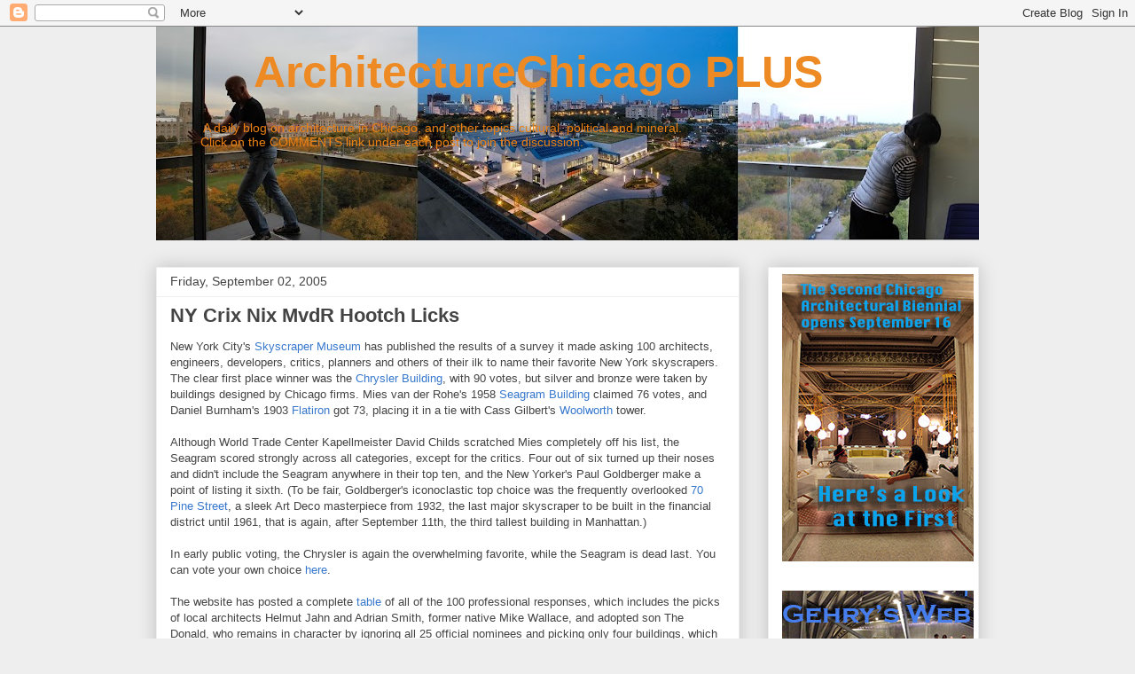

--- FILE ---
content_type: text/html; charset=UTF-8
request_url: https://arcchicago.blogspot.com/b/stats?style=BLACK_TRANSPARENT&timeRange=ALL_TIME&token=APq4FmBN2UMQ20-K8CouUxa5iQUBDzIAfHZJwXS3FGms3S85yjMeVyljCT_oGxzvG48Z-5NbcNCH1gf6uLhbUV1sQ_DPx28dOw
body_size: -7
content:
{"total":6780462,"sparklineOptions":{"backgroundColor":{"fillOpacity":0.1,"fill":"#000000"},"series":[{"areaOpacity":0.3,"color":"#202020"}]},"sparklineData":[[0,12],[1,6],[2,8],[3,12],[4,9],[5,16],[6,12],[7,13],[8,14],[9,12],[10,18],[11,19],[12,23],[13,61],[14,52],[15,28],[16,17],[17,21],[18,24],[19,17],[20,43],[21,100],[22,81],[23,45],[24,48],[25,68],[26,22],[27,39],[28,28],[29,14]],"nextTickMs":9302}

--- FILE ---
content_type: text/html; charset=utf-8
request_url: https://www.google.com/recaptcha/api2/aframe
body_size: 267
content:
<!DOCTYPE HTML><html><head><meta http-equiv="content-type" content="text/html; charset=UTF-8"></head><body><script nonce="90fb92YlgdOcteecXq9_Fw">/** Anti-fraud and anti-abuse applications only. See google.com/recaptcha */ try{var clients={'sodar':'https://pagead2.googlesyndication.com/pagead/sodar?'};window.addEventListener("message",function(a){try{if(a.source===window.parent){var b=JSON.parse(a.data);var c=clients[b['id']];if(c){var d=document.createElement('img');d.src=c+b['params']+'&rc='+(localStorage.getItem("rc::a")?sessionStorage.getItem("rc::b"):"");window.document.body.appendChild(d);sessionStorage.setItem("rc::e",parseInt(sessionStorage.getItem("rc::e")||0)+1);localStorage.setItem("rc::h",'1769327994003');}}}catch(b){}});window.parent.postMessage("_grecaptcha_ready", "*");}catch(b){}</script></body></html>

--- FILE ---
content_type: text/plain
request_url: https://www.google-analytics.com/j/collect?v=1&_v=j102&a=445643391&t=pageview&_s=1&dl=https%3A%2F%2Farcchicago.blogspot.com%2F2005%2F09%2Fny-crix-nix-mvdr-hootch-licks.html&ul=en-us%40posix&dt=%C2%A0%C2%A0%C2%A0%C2%A0%C2%A0%C2%A0%C2%A0%20ArchitectureChicago%20PLUS%3A%20NY%20Crix%20Nix%20MvdR%20Hootch%20Licks&sr=1280x720&vp=1280x720&_u=IEBAAEABAAAAACAAI~&jid=2055409113&gjid=1546167928&cid=567937370.1769327992&tid=UA-2466668-1&_gid=80376145.1769327992&_r=1&_slc=1&z=562822708
body_size: -453
content:
2,cG-QPLZLXW3KC